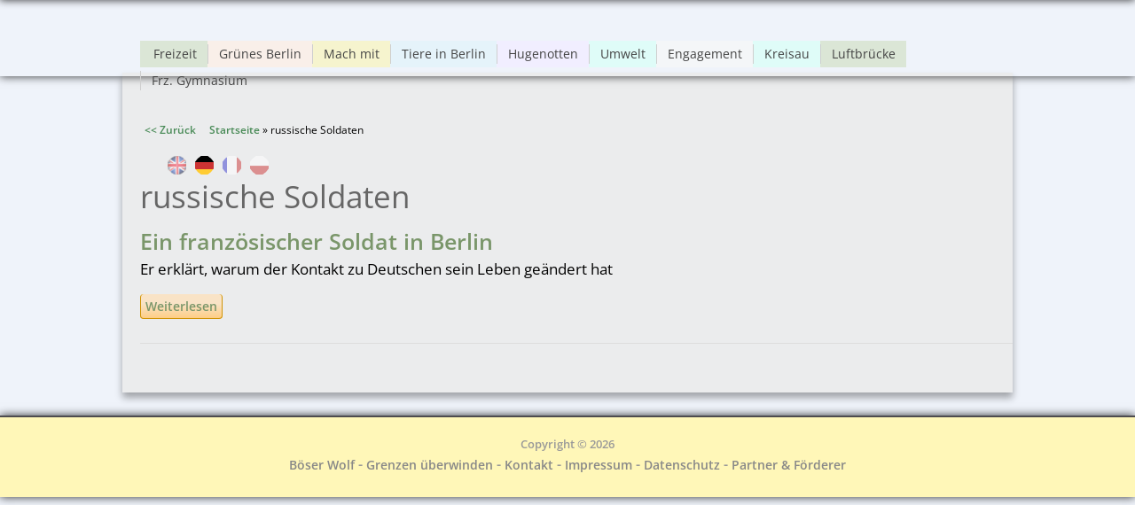

--- FILE ---
content_type: text/html; charset=utf-8
request_url: https://www.boeser-wolf.schule.de/engagement/de/tags/russische-soldaten?language=en
body_size: 4828
content:
<!DOCTYPE html>
<html lang="de">
<head>
  <meta http-equiv="Content-Type" content="text/html; charset=utf-8"/>
<link rel="alternate" type="application/rss+xml" title="RSS - russische Soldaten" href="https://www.boeser-wolf.schule.de/engagement/de/taxonomy/term/866/feed?language=en" />
<meta name="viewport" content="width=device-width, initial-scale=1, maximum-scale=1" />
<meta about="/engagement/de/tags/russische-soldaten?language=en" typeof="skos:Concept" property="rdfs:label skos:prefLabel" content="russische Soldaten" />
<link rel="shortcut icon" href="https://www.boeser-wolf.schule.de/engagement/sites/all/themes/venture_theme/favicon.ico" type="image/vnd.microsoft.icon" />
<meta name="author" content="http://boeser-wolf.schule.de" />
<meta name="robots" content="follow, index" />
<meta name="rating" content="safe for kids" />
<link rel="canonical" href="https://www.boeser-wolf.schule.de/engagement/de/tags/russische-soldaten?language=en" />
<link rel="shortlink" href="https://www.boeser-wolf.schule.de/engagement/de/taxonomy/term/866?language=en" />
<meta http-equiv="content-language" content="Deutsch" />
<meta name="revisit-after" content="1 week" />
<title>russische Soldaten | Böser Wolf - Grenzen Überwinden</title>
<link rel="stylesheet" type="text/css" href="/common/menu/menuprincipal.css" title="default" media="screen" />
<link type="text/css" rel="stylesheet" href="https://www.boeser-wolf.schule.de/engagement/sites/default/files/css/css_d075a2wSBIRB37wKokwmg97OTQDEHodeGxsTQDypook.css" media="all" />
<link type="text/css" rel="stylesheet" href="https://www.boeser-wolf.schule.de/engagement/sites/default/files/css/css_gRwtcT5yLdTUlVHPfIt3Dt5FJ1LnVCz1WP3Ko9AKjGs.css" media="all" />
<link type="text/css" rel="stylesheet" href="https://www.boeser-wolf.schule.de/engagement/sites/default/files/css/css_Lj1x0ft7gP_Yljp16pzNOdig4ww7PkxNR22YHtKoC_M.css" media="all" />
<link type="text/css" rel="stylesheet" href="https://www.boeser-wolf.schule.de/engagement/sites/default/files/css/css_1qsmX3fnX7xdWDUeHwxxoFB5eM8DlCZpURdq-KRfIUE.css" media="all" />
<link type="text/css" rel="stylesheet" href="https://www.boeser-wolf.schule.de/engagement/sites/default/files/css/css_47DEQpj8HBSa-_TImW-5JCeuQeRkm5NMpJWZG3hSuFU.css" media="all" />
<script type="text/javascript" src="https://www.boeser-wolf.schule.de/engagement/sites/default/files/js/js_mOx0WHl6cNZI0fqrVldT0Ay6Zv7VRFDm9LexZoNN_NI.js"></script>
<script type="text/javascript">
<!--//--><![CDATA[//><!--
jQuery.migrateMute=true;jQuery.migrateTrace=false;
//--><!]]>
</script>
<script type="text/javascript" src="https://www.boeser-wolf.schule.de/engagement/sites/default/files/js/js_XUnNdRVZ3K4WFJFYTmlfAGvOnE9RPvOGvCkREmEJvEI.js"></script>
<script type="text/javascript" src="https://www.boeser-wolf.schule.de/engagement/sites/default/files/js/js_lx45AAoClk4WjXBrhX-yZlitVRnHKZic7pZVvCNqToY.js"></script>
<script type="text/javascript" src="https://www.boeser-wolf.schule.de/engagement/sites/default/files/js/js_loUBHYp6lsX7T6PraPWkeEQKQSZtQfLvD6QyxpBsptk.js"></script>
<script type="text/javascript" src="https://www.boeser-wolf.schule.de/engagement/sites/default/files/js/js_tSaRIERAEC7sPl-Cjf_EqAntHisbfl3m4sxw4dzs9ag.js"></script>
<script type="text/javascript">
<!--//--><![CDATA[//><!--
jQuery.extend(Drupal.settings, {"basePath":"\/engagement\/","pathPrefix":"de\/","setHasJsCookie":0,"ajaxPageState":{"theme":"venture_theme","theme_token":"Ch8LRvkLAtaERTXeNpE7ClVLzlpusZOW368JbxPq9PM","js":{"sites\/all\/modules\/jquery_update\/replace\/jquery\/1.12\/jquery.min.js":1,"0":1,"sites\/all\/modules\/jquery_update\/replace\/jquery-migrate\/1\/jquery-migrate.min.js":1,"sites\/default\/files\/minify\/jquery-extend-3.4.0.1.10.2.min.js":1,"misc\/jquery-html-prefilter-3.5.0-backport.js":1,"sites\/default\/files\/minify\/jquery.once.1.2.min.js":1,"sites\/default\/files\/minify\/drupal.min.js":1,"sites\/all\/modules\/jquery_update\/js\/jquery_browser.js":1,"sites\/default\/files\/minify\/admin_devel.min.js":1,"sites\/default\/files\/minify\/stemmer_api_phrase.min.js":1,"public:\/\/languages\/de_AkzifX6mt2v7SpP1AdiMcoIzz7KkPua8WaSvdbQDYNI.js":1,"sites\/default\/files\/minify\/image_caption.min.min.js":1,"sites\/default\/files\/minify\/lightbox.min.js":1,"sites\/default\/files\/minify\/retina.min.js":1,"sites\/default\/files\/minify\/plugins.min.js":1,"sites\/default\/files\/minify\/global.min.js":1,"sites\/all\/themes\/venture_theme\/js\/jquery.socialshareprivacy.min.js":1,"sites\/default\/files\/minify\/bw.min.js":1},"css":{"modules\/system\/system.base.css":1,"modules\/system\/system.menus.css":1,"modules\/system\/system.messages.css":1,"modules\/system\/system.theme.css":1,"sites\/all\/modules\/simplenews\/simplenews.css":1,"sites\/all\/modules\/calendar\/css\/calendar_multiday.css":1,"modules\/comment\/comment.css":1,"modules\/field\/theme\/field.css":1,"modules\/node\/node.css":1,"modules\/poll\/poll.css":1,"modules\/search\/search.css":1,"modules\/user\/user.css":1,"sites\/all\/modules\/views\/css\/views.css":1,"sites\/all\/modules\/ckeditor\/css\/ckeditor.css":1,"sites\/all\/modules\/media\/modules\/media_wysiwyg\/css\/media_wysiwyg.base.css":1,"sites\/all\/modules\/ctools\/css\/ctools.css":1,"sites\/all\/modules\/lightbox2\/css\/lightbox.css":1,"sites\/all\/modules\/panels\/css\/panels.css":1,"modules\/locale\/locale.css":1,"modules\/taxonomy\/taxonomy.css":1,"sites\/all\/themes\/venture_theme\/css\/responsive.css":1,"sites\/all\/themes\/venture_theme\/style.css":1,"sites\/all\/themes\/venture_theme\/css\/tags.css":1,"sites\/all\/themes\/venture_theme\/css\/tags-russische-soldaten.css":1}},"lightbox2":{"rtl":"0","file_path":"\/engagement\/(\\w\\w\/)public:\/","default_image":"\/engagement\/sites\/all\/modules\/lightbox2\/images\/brokenimage.jpg","border_size":10,"font_color":"000","box_color":"fff","top_position":"","overlay_opacity":"0.8","overlay_color":"000","disable_close_click":true,"resize_sequence":0,"resize_speed":400,"fade_in_speed":400,"slide_down_speed":600,"use_alt_layout":false,"disable_resize":false,"disable_zoom":false,"force_show_nav":false,"show_caption":true,"loop_items":false,"node_link_text":"Bilddetails anzeigen","node_link_target":false,"image_count":"Bild !current von !total","video_count":"Video !current von !total","page_count":"Seite !current von !total","lite_press_x_close":"\u003Ca href=\u0022#\u0022 onclick=\u0022hideLightbox(); return FALSE;\u0022\u003E\u003Ckbd\u003Ex\u003C\/kbd\u003E\u003C\/a\u003E zum Schlie\u00dfen dr\u00fccken","download_link_text":"","enable_login":false,"enable_contact":false,"keys_close":"c x 27","keys_previous":"p 37","keys_next":"n 39","keys_zoom":"z","keys_play_pause":"32","display_image_size":"original","image_node_sizes":"()","trigger_lightbox_classes":"","trigger_lightbox_group_classes":"","trigger_slideshow_classes":"","trigger_lightframe_classes":"","trigger_lightframe_group_classes":"","custom_class_handler":0,"custom_trigger_classes":"","disable_for_gallery_lists":true,"disable_for_acidfree_gallery_lists":true,"enable_acidfree_videos":true,"slideshow_interval":5000,"slideshow_automatic_start":true,"slideshow_automatic_exit":true,"show_play_pause":true,"pause_on_next_click":false,"pause_on_previous_click":true,"loop_slides":false,"iframe_width":600,"iframe_height":400,"iframe_border":1,"enable_video":false,"useragent":"Mozilla\/5.0 (Macintosh; Intel Mac OS X 10_15_7) AppleWebKit\/537.36 (KHTML, like Gecko) Chrome\/131.0.0.0 Safari\/537.36; ClaudeBot\/1.0; +claudebot@anthropic.com)"}});
//--><!]]>
</script>
<!--[if lt IE 9]><script src="/engagement/sites/all/themes/venture_theme/js/html5.js"></script><![endif]-->
<link rel="stylesheet" type="text/css" href="/engagement/sites/all/themes/venture_theme/css/bw.css" title="default" media="screen" />
</head>
<body class="html not-front not-logged-in no-sidebars page-taxonomy page-taxonomy-term page-taxonomy-term- page-taxonomy-term-866 i18n-de">
    <div id="wrap"><div id="page-wrap"><div id="center"><div id="header-wrap" class="clr fixed-header"> <header id="header" class="site-header clr container"><div id="menu-wrap"><div id="divBarMenuContainer" style="z-index:100">
<script type="text/javascript" SRC="/common/menu/menu.js"></script>
<script type="text/javascript" SRC="/engagement/sites/all/themes/venture_theme/js/bw.js"></script>
</div></div><div id="sidr-close"><a href="#sidr-close" class="toggle-sidr-close"></a></div><div id="site-navigation-wrap"> <a href="#sidr-main" id="navigation-toggle"><span class="fa fa-bars"></span>Menu</a> <nav id="site-navigation" class="navigation main-navigation clr" role="navigation"><div id="main-menu" class="menu-main-container"><ul class="menu"><li class="first leaf"><a href="/engagement/de/freizeit/spielen?language=en">Freizeit</a></li><li class="leaf"><a href="/engagement/de/gruenes-berlin/entdecke-berlin-seine-parks-seine-waelder-und-seine-tiere?language=en" title="Berlin ist für seine Grünflächen bekannt. Auch wilde Tiere trifft man dort. Komm, lass uns spazieren gehen.">Grünes Berlin</a></li><li class="leaf"><a href="/engagement/de/mach-mit/schick-uns-deinen-videoclip?language=en">Mach mit</a></li><li class="leaf"><a href="/engagement/de/tiere-in-berlin/verschiedene-tiere-in-der-stadt?language=en" title="Auch in der Hauptstadt leben viele Tiere">Tiere in Berlin</a></li><li class="leaf"><a href="/engagement/de/hugenotten/die-unglaubliche-geschichte-der-hugenotten-fluechtlinge-von-damals?language=en" title="Die Hugenotten: Flüchtlinge als Bereicherung für Europa">Hugenotten</a></li><li class="leaf"><a href="/engagement/de/umwelt/warum-wichtig?language=en">Umwelt</a></li><li class="leaf"><a href="/engagement/de/interviews-de/engagement?language=en" title="Engagement, was ist das?">Engagement</a></li><li class="leaf"><a href="/engagement/de/kreisau/ort-der-versoehnung-und-des-widerstands?language=en" title="Kreisau, ein Ort in Polen voller Geschichte">Kreisau</a></li><li class="leaf"><a href="/engagement/de/berliner-luftbruecke/was-ist-das?language=en" title="Die Luftbrücke, was ist das?">Luftbrücke</a></li><li class="last leaf"><a href="/engagement/de/franzoesisches-gymnasium/heute?language=en" title="Das Französische Gymnasium in Berlin heute">Frz. Gymnasium</a></li></ul></div> </nav></div> </header></div><div id="main" class="site-main container clr"><div id="primary" class="content-area clr"> <section id="content" role="main" class="site-content clr"><div id="breadcrumbs"><a href="javascript:history.back()" class="goBack">&lt;&lt; Zurück</a>&nbsp;&nbsp;&nbsp;&nbsp;&nbsp;<h2 class="element-invisible">Sie sind hier</h2><nav class="breadcrumb"><a href="/engagement/de?language=en">Startseite</a> » russische Soldaten</nav></div><div id="content_top"><div class="region region-content-top"><div id="block-locale-language" class="block block-locale"><h2 ><span>Sprachen</span></h2><div class="content"><ul class="language-switcher-locale-url"><li class="en first"><a href="/engagement/en/tags/russische-soldaten?language=en" class="language-link" xml:lang="en" title="russische Soldaten">English</a></li><li class="de active"><a href="/engagement/de/tags/russische-soldaten?language=en" class="language-link active" xml:lang="de" title="russische Soldaten">Deutsch</a></li><li class="fr"><a href="/engagement/fr/tags/russische-soldaten?language=en" class="language-link" xml:lang="fr" title="russische Soldaten">Français</a></li><li class="pl last"><a href="/engagement/pl/tags/russische-soldaten?language=en" class="language-link" xml:lang="pl" title="russische Soldaten">Polski</a></li></ul></div></div></div></div><div id="content-wrap"><h1 class="page-title">russische Soldaten</h1><div class="region region-content"><div id="block-system-main" class="block block-system"><div class="content"><div class="term-listing-heading"><div id="taxonomy-term-866" class="taxonomy-term vocabulary-tags"><div class="content"></div></div></div> <article id="node-251" class="node node-page node-teaser clearfix" about="/engagement/de/berliner-luftbruecke/franzoesischer-soldat-erzaehlt-ueber-seinen-wehrdienst-in-berlin?language=en" typeof="foaf:Document"> <header><h2 class="title" ><a href="/engagement/de/berliner-luftbruecke/franzoesischer-soldat-erzaehlt-ueber-seinen-wehrdienst-in-berlin?language=en">Ein französischer Soldat in Berlin</a></h2> <span property="dc:title" content="Ein französischer Soldat in Berlin" class="rdf-meta element-hidden"></span><span property="sioc:num_replies" content="0" datatype="xsd:integer" class="rdf-meta element-hidden"></span> </header><div class="content"><div class="field field-name-body field-type-text-with-summary field-label-hidden"><div class="field-items"><div class="field-item even" property="content:encoded"><p>Er erklärt, warum der Kontakt zu Deutschen sein Leben geändert hat</p></div></div></div><div class="form-item form-type-item"> <label>Sprache </label> Deutsch</div></div> <footer><ul class="links inline"><li class="node-readmore first"><a href="/engagement/de/berliner-luftbruecke/franzoesischer-soldat-erzaehlt-ueber-seinen-wehrdienst-in-berlin?language=en" rel="tag" title="Ein französischer Soldat in Berlin">Weiterlesen<span class="element-invisible"> über Ein französischer Soldat in Berlin</span></a></li><li class="comment-add"><a href="/engagement/de/comment/reply/251?language=en#comment-form" title="Dieser Seite einen neuen Kommentar hinzufügen.">Neuen Kommentar schreiben</a></li><li class="translation_fr"><a href="/engagement/fr/pont-aerien-berlin/un-soldat-francais-nous-parle-de-son-service-militaire-a-berlin?language=en" title="Mon service militaire à Berlin" class="translation-link" xml:lang="fr">Français</a></li><li class="translation_en last"><a href="/engagement/en/berlin-airlift/allied-soldier-tells-about-his-military-service-in-berlin?language=en" title="An Allied soldier in Berlin " class="translation-link" xml:lang="en">English</a></li></ul> </footer> </article></div></div></div></div> </section></div></div><div id="footer-wrap" class="site-footer clr"><div id="footer" class="clr container"></div></div> <footer id="copyright-wrap" class="clear"><div id="copyright">Copyright &copy; 2026<div class="region region-footer"><div id="block-block-1" class="block block-block"><div class="content"><p><a href="/index.html" title="Zur Startseite">Böser Wolf</a> - <a href="/engagement/de" title="Grenzen überwinden">Grenzen überwinden</a> - <a href="/de/kontakt.html" target="_blank" title="Kontakt">Kontakt</a> - <a href="/de/impressum.html" target="_blank" title="Impressum">Impressum</a>&nbsp;- <a href="/engagement/de/datenschutz">Datenschutz</a> - <a href="/de/partner-engagement.html" target="_blank" title="Unsere Partner &amp; Förderer">Partner &amp; Förderer</a></p></div></div></div></div> </footer></div></div></div>  </body>
</html>